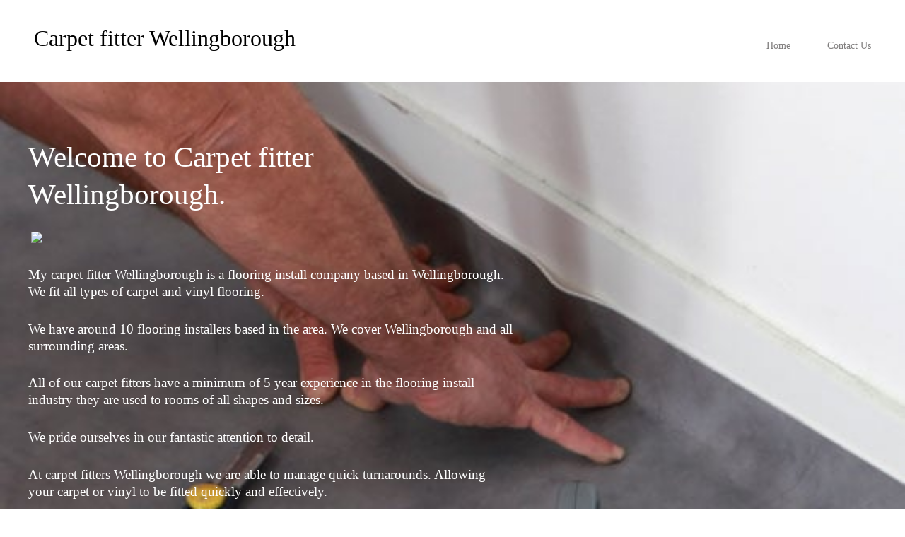

--- FILE ---
content_type: text/html; charset=utf-8
request_url: https://www.mycarpetfitter.com/wellingborough.php
body_size: 11542
content:
<!DOCTYPE html>
<!--[if lt IE 7]>      <html class="no-js lt-ie9 lt-ie8 lt-ie7"> <![endif]-->
<!--[if IE 7]>         <html class="no-js lt-ie9 lt-ie8"> <![endif]-->
<!--[if IE 8]>         <html class="no-js lt-ie9"> <![endif]-->
<!--[if gt IE 8]><!--> <html class="no-js"> <!--<![endif]-->
    <head>
        <meta name="viewport" content="width=device-width, initial-scale=1.0">

        <!-- normalize and html5 boilerplate resets -->
        <link rel="stylesheet" href="templates/Skyline_v2/resources/css/reset.css">
        <link rel="stylesheet" href="templates/Skyline_v2/resources/css/less.build.css">

        <!--[if lte IE 9]>
        <script src="templates/Skyline_v2/resources/js/html5shiv.js"></script>
        <script src="templates/Skyline_v2/resources/js/html5shiv-printshiv.js"></script>

        <![endif]-->

        <meta http-equiv="content-type" content="text/html; charset=utf-8" />


<title>Carpet fitter Wellingborough.</title>



<meta name="description" content="Carpet fitter Wellingborough is a company who offers carpet fitters in Wellingborough. We install all types of carpet and vinyl flooring in and around the Wellingborough area. " />
<meta name="keywords" content="Carpet fitter Wellingborough, carpet fitting Wellingborough, carpet installers Wellingborough, vinyl flooring fitter Wellingborough, vinyl fitter Wellingborough, flooring installer Wellingborough, fit carpet Wellingborough, lay carpet Wellingborough, floor layers Wellingborough, carpet installer Wellingborough, carpet installation Wellingborough, fit flooring Wellingborough, fit vinyl flooring Wellingborough, Wellingborough carpet fitter, Wellingborough carpet fitting, lino fitter Wellingborough, lay vinyl Wellingborough," />


  


  <style type="text/css" id="styleCSS">
    /*
    Some Style Themes enhanced with background textures provided by http://subtlepatterns.com/
*/
body {
    
    
    background-repeat: repeat;
    background-attachment: fixed;
    background-position: top left;
    background-size: auto;
}

/* IOS devices 'bgd-att: fixed' solution */
@media only screen and (max-device-width: 1366px) {
    .bgd-attachment-fixed {
        background-image: none;
    }
    .bgd-attachment-fixed:after {
        content: '';
        position: fixed;
        top: 0;
        left: 0;
        right: 0;
        width: 100%;
        height: 100%;
        
        background-repeat: repeat;
        background-position: top left;
        background-size: auto;
        z-index: -2;
    }
}

.Text_2_Default,
.yola_heading_container {
  word-wrap: break-word;
}

.yola_bg_overlay {
    display:table;
    table-layout: fixed;
    position:absolute;
    min-height: 100%;
    min-width: 100%;
    width:100%;
    height:100%;
}
.yola_outer_content_wrapper {
    
    padding-right: 0px;
    
    padding-left: 0px;
}
.yola_inner_bg_overlay {
    width:100%;
    min-height: 100vh;
    display: table-cell;
    
    vertical-align: top;
}
.yola_outer_heading_wrap {
    width:100%;
    text-align: center;
}
.yola_heading_container {
    margin: 0 auto;
    
    	background-color: #ffffff;

}
.yola_inner_heading_wrap {
    margin: 0 auto;
    max-width: 1280px;
}
.yola_innermost_heading_wrap {
    padding-left:0;
    padding-right:0;
    margin: 0 auto;
    padding-top: 2rem;
    padding-bottom: 2.5rem;
}
.yola_inner_heading_wrap.top nav,
.yola_inner_heading_wrap.top div#yola_heading_block,
.yola_inner_heading_wrap.bottom nav,
.yola_inner_heading_wrap.bottom div#yola_heading_block {
    padding-left: 3rem;
    padding-right: 3rem;
}
.yola_inner_heading_wrap.left .yola_innermost_heading_wrap,
.yola_inner_heading_wrap.right .yola_innermost_heading_wrap {
    padding-left: 3rem;
    padding-right: 3rem;
}
.yola_inner_heading_wrap h1 {
    margin: 0;
}
#yola_nav_block {
    height: 100%;
}
#yola_nav_block nav {
    text-align: center;
    
}
#yola_nav_block nav ul{
    display:inline;
}
.yola_inner_heading_wrap.left #yola_heading_block {
    float:left;
}
.yola_inner_heading_wrap.right #yola_heading_block {
    float:right;
}
.yola_inner_heading_wrap.top #yola_nav_block {
    padding:1.3rem 0 0 0;
}
.yola_inner_heading_wrap.right #yola_nav_block {
    float:left;
    padding:1.3rem 0 0 0;
}
.yola_inner_heading_wrap.bottom #yola_nav_block {
    padding:0 0 1.3rem 0;
}
.yola_inner_heading_wrap.left #yola_nav_block {
    float:right;
    padding:1.3rem 0 0 0;
}
.yola_banner_wrap {
    background-attachment: scroll;
    text-align: center;
    margin: 0 auto;
    
    display: none;
    background-position: top left;
    background-size: auto;
    background-repeat: repeat-x;
    background-image: url(templates/Skyline_v2/resources/images/banner_frame.png);
    
}
.yola_inner_banner_wrap {
    padding-left:0;
    padding-right:0;
    padding-top: 0.5rem;
    padding-bottom: 0.5rem;
    
}
.yola_innermost_banner_wrap {
    margin: 0 auto;
    
}
.yola_inner_nav_wrap {
    margin: 0 auto;
    
}
.yola_banner_wrap nav ul.sys_navigation {
    text-align: center;
    padding-top:1.3rem;
    padding-bottom:1.3rem;
}
.yola_banner_wrap h1 {
    margin:0;
    text-align: center;
}
.yola_site_tagline {
    padding-top:0;
    padding-bottom:0;
    font-family: 'Raleway';
    font-size: 2rem;
    color: #ffffff;
    text-decoration: none;
    letter-spacing: 0px;
    line-height: 1.5em;
    text-transform: none;
    text-align: left;
    padding-right: 3rem;
    padding-left: 3rem;

}
.yola_site_tagline span {
    display: inline-block;
    
    
    
    
    
}
ul.sys_navigation {
    margin: 0;
    padding: 0;
    text-align: center;
}
ul.sys_navigation li {
    display: inline;
    list-style: none;
    margin:0 3rem 0 0;
}
.yola_inner_heading_wrap ul.sys_navigation li:last-child {
    margin:0;
}
ul.sys_navigation li a{
    text-decoration: none;
}

div.ys_submenu {
    margin-top: 8px;
}

.yola_content_wrap {
    margin:0 auto;
    
    	background-color: #ffffff;

}
.yola_content_column {
    margin:0 auto;
    
}

.yola_inner_content_column {
    margin:0 auto;

    
    
    
    
}
.yola_inner_footer_wrap {
    padding: 0 20px;
}
div[id*='sys_region_'] {
    padding-left: 0 ! important;
    padding-right: 0 ! important;
}
.yola_site_logo {
    
    max-width:100%;
}
#sys_heading.yola_hide_logo img {
    display:none;
}
#sys_heading.yola_hide_logo span {
    display:inline;
}
a#sys_heading.yola_show_logo {
    font-size:14px;
}
#sys_heading.yola_show_logo img {
    display:inline;
}
#sys_heading.yola_show_logo span {
    display:none;
}
.yola_footer_wrap {
    margin:0 auto;
    
    	background-color: #0b2332;

}
.yola_footer_column {
    margin:0 auto;
    
    display: none;
}
footer {
    padding-top: 2.5rem;
    padding-right: 3rem;
    padding-bottom: 2.5rem;
    padding-left: 3rem;
    font-family: 'Raleway';
    font-size: 1rem;
    color: #ffffff;
    line-height: 1.5em;
    letter-spacing: 0px;
    text-transform: none;

}
span.yola_footer_socialbuttons {
    display:inline-block;
    line-height:0;
    margin:0;
    padding:0;
    display:inline-block;
    position:static;
    float:left;
    width:146px;
    height:20px;
    display: none;
}
.sys_yola_form .submit,
.sys_yola_form input.text,
.sys_yola_form input.email,
.sys_yola_form input.tel,
.sys_yola_form input.url,
.sys_yola_form textarea {
    font-family: 'Raleway';
    font-size: 1.2rem;
    line-height: 1.3em;
    letter-spacing: 0px;
    text-transform: none;
}
div.sys_yola_form {
    padding:0 !important;
}
div.sys_yola_form form {
    margin:0 !important;
    padding:0 !important;
}
.sys_layout h2, .sys_txt h2, .sys_layout h3, .sys_txt h3, .sys_layout h4, .sys_txt h4, .sys_layout h5, .sys_txt h5, .sys_layout h6, .sys_txt h6, .sys_layout p, .sys_txt p {
    margin-top:0;
}
div[id*='sys_region_'] {
    padding:0 !important;
}
.sys_layout blockquote {
  margin-top: 10px;
  margin-bottom: 10px;
  margin-left: 50px;
  padding-left: 15px;
  border-left: 3px solid #7a7a7a;;
  font-size: 1.3rem;
  font-style: italic;
  color: #52616b;
  
  line-height: 1.5em;
  letter-spacing: 0px;
  text-transform: none;
}
.sys_layout blockquote,
.sys_layout blockquote h1,
.sys_layout blockquote h2,
.sys_layout blockquote h3,
.sys_layout blockquote h4,
.sys_layout blockquote h5,
.sys_layout blockquote h6,
.sys_layout blockquote p {
    font-family: 'Raleway';
}
.sys_layout p,.sys_layout pre {margin:0 0 1.5em 0}
.sys_layout h2,.sys_layout h3,.sys_layout h4,.sys_layout h5,.sys_layout h6 { margin:0 0 0.5em 0 }
.sys_layout dl, .sys_layout menu,.sys_layout ol,.sys_layout ul{margin:0 0 1.5em 0}

.mob_menu {
    display: none;
}

.new-text-widget img, .old_text_widget img {
    max-width: 100%;
}


@media only screen and (max-width : 736px) {
    html {
        font-size: 80%;
    }

    body .m_inherit_width {
        width: inherit;
    }

    .small_device_hide {
        opacity: 0;
    }

    /* Remove display table so that fixefox can understand max-width */
    .yola_bg_overlay, .yola_inner_bg_overlay {
       display: block;
    }

    /* Zero out padding of the heading wrapper */
    .yola_inner_heading_wrap.top .yola_innermost_heading_wrap,
    .yola_inner_heading_wrap.bottom .yola_innermost_heading_wrap,
    .yola_inner_heading_wrap.left .yola_innermost_heading_wrap,
    .yola_inner_heading_wrap.right .yola_innermost_heading_wrap {
        padding-left: 0;
        padding-right: 0;
    }

    /* Make all image widgets center aligned */
    .Image_Default img {
        display: block;
        margin: 0 auto;
    }

    /* Center button widgets in column dividers */
    .column_divider .sys_button {
        text-align: center;
    }

    /* Make column dividers snap to one over another */
    .yola_inner_heading_wrap.left #yola_heading_block, .yola_inner_heading_wrap.right #yola_heading_block {
        float: none;
    }

    #sys_heading {
        word-wrap: break-word;
        word-break: break-word;
    }

    body .column_divider .left, body .column_divider .right {
        width: 100%;
        padding-left: 0;
        padding-right: 0;
    }

    .mob_menu a:visited {
        color: #fff;
    }

    .mob_menu {
        display: block;
        z-index: 1;
        ;
        background: rgba(255,255,255,1.00);;
        ;
    }

    .mob_menu.menu_open {
        position: absolute;
        min-height: 100%;
        padding: 1rem 0 0 0;
        margin: 0;
        top: 0;
        left: 0;
        right: 0;
    }

    .yola_outer_content_wrapper {
        display: block;
        padding-top: 0;
    }

    .mob_menu_overlay {
        display: none;
        text-transform: none;
    }

    .menu_open .mob_menu_overlay  {
        display: block;
    }

    .mob_menu_toggle {
        display: block;
        padding-top: 5%;
        padding-bottom: 6%;
        text-align: center;
        color: #666;
        cursor: pointer;
    }
    .mob_submenu_toggle {
        list-style: none;
        text-align: center;
        padding: 0;
        margin: 0;
    }

    .new-text-widget img, .old_text_widget img {
        height: auto;
    }

    #sys_heading span {
        font-size: 35px;
    }
    .sys_navigation {
        display: none;
    }

    .mobile_ham {
        stroke: #807e7e;
    }

    .mobile_quit {
        display: none;
    }

    .menu_open .mobile_ham {
        display: none;
    }

    .menu_open .mobile_quit {
        display: inline;
        stroke: #807e7e;
    }

    .mob_menu_list {
        font-family: 'Raleway';
        font-weight: lighter;
        margin: 0;
        font-size: 2.2em;
        line-height: 2;
        letter-spacing: 0.1em;
        list-style: none;
        text-align: center;
        padding: 0;
        -webkit-animation-duration: .2s;
        -webkit-animation-fill-mode: both;
        -webkit-animation-name: fadeInUp;
        -moz-animation-duration: .2s;
        -moz-animation-fill-mode: both;
        -moz-animation-name: fadeInUp;
        -o-animation-duration: .2s;
        -o-animation-fill-mode: both;
        -o-animation-name: fadeInUp;
        animation-duration: .2s;
        animation-fill-mode: both;
        animation-name: fadeInUp;
    }

    .mob_menu_overlay .mob_menu_list a {
        color: #807e7e;
    }

    .mob_more_toggle {
        display: inline-block;
        cursor: pointer;
        background: none;
        border: none;
        outline: none;
        margin-left: 8px;
        stroke: #807e7e;
    }

    .up_arrow {
        display: none;
    }

    .sub_menu_open svg .down_arrow {
        display: none;
    }

    .sub_menu_open .up_arrow {
        display: inline;
    }

    .mob_menu_overlay .mob_menu_list .selected a {
        color: #000000;
    }

    .sub_menu_open a {
        color: #000000;
    }

    .mob_menu_list .sub_menu_open a {
        color: #000000;
    }

    .sub_menu_open .mob_more_toggle {
        stroke: #000000;
    }

    .mob_submenu_list {
        font-family: 'Raleway';
        font-weight: lighter;
        list-style: none;
        text-align: center;
        padding: 0 0 5% 0;
        margin: 0;
        line-height: 1.6;
        display: none;
        -webkit-animation-duration: .2s;
        -webkit-animation-fill-mode: both;
        -webkit-animation-name: fadeInUp;
        -moz-animation-duration: .2s;
        -moz-animation-fill-mode: both;
        -moz-animation-name: fadeInUp;
        -o-animation-duration: .2s;
        -o-animation-fill-mode: both;
        -o-animation-name: fadeInUp;
        animation-duration: .2s;
        animation-fill-mode: both
        animation-name: fadeInUp;
    }

    .sub_menu_open .mob_submenu_list{
        display: block;
    }

    .mob_submenu_items {
        font-size: 0.75em;
    }
    .mob_menu_list .mob_nav_selected {
        color: #000000;
    }

    .menu_open ~ .yola_outer_content_wrapper {
        display: none;
    }

    @-webkit-keyframes fadeInUp {
      0% {
        opacity: 0;
        -webkit-transform: translate3d(0, 100%, 0);
        transform: translate3d(0, 100%, 0);
      }
      100% {
        opacity: 1;
        -webkit-transform: none;
        transform: none;
      }
    }

    @-moz-keyframes fadeInUp {
      0% {
        opacity: 0;
        -moz-transform: translate3d(0, 100%, 0);
        transform: translate3d(0, 100%, 0);
      }
      100% {
        opacity: 1;
        -moz-transform: none;
        transform: none;
      }
    }

    @-o-keyframes fadeInUp {
      0% {
        opacity: 0;
        -o-transform: translate3d(0, 100%, 0);
        transform: translate3d(0, 100%, 0);
      }
      100% {
        opacity: 1;
        -o-transform: none;
        transform: none;
      }
    }

    @keyframes fadeInUp {
      0% {
        opacity: 0;
        transform: translate3d(0, 100%, 0);
      }
      100% {
        opacity: 1;
        transform: none;
      }
    }
}


  </style>


<script src="//ajax.googleapis.com/ajax/libs/webfont/1.4.2/webfont.js" type="text/javascript"></script>

      <style type="text/css">
      @import url("//fonts.sitebuilderhost.net/css?family=Raleway%3Aregular%2C500%2C400|Cairo%3Aregular%2C600&subset=latin,latin-ext");
    </style>
  
  <style type="text/css" id="styleOverrides">
    /* ======================
*
*  Site Style Settings
*
=========================*/
/* Paragraph text (p) */

.content p, #content p, .HTML_Default p, .Text_Default p, .sys_txt p, .sys_txt a, .sys_layout p, .sys_txt, .sys_layout  {
    font-family: 'Raleway';
    font-weight: 400;
    font-size: 1.2rem;
    color: #7a7a7a;
    line-height: 1.3em;
    letter-spacing: 0px;
    text-transform: none;
}

/* Navigation */
.sys_navigation a, .ys_menu_2, div#menu ul, div#menu ul li a, ul.sys_navigation li a, div.sys_navigation ul li.selected a, div.sys_navigation ul li a, #navigation li a, div.ys_menu ul a:link, div.ys_menu ul a:visited, div.ys_nav ul li a, #sys_banner ul li a {
    font-family: 'Raleway';
    font-weight: 500;
    font-size: 0.90rem;
    color: #807e7e;
    text-decoration: none;
    letter-spacing: 0px;
    line-height: 1em;
    text-transform: none;
}


/* Navigation:selected */
div.sys_navigation ul li.selected a, div#menu ul li.selected a, #navigation li.selected a, div.ys_menu ul li.selected a:link, div.ys_menu ul li.selected a:visited, div.ys_nav ul li.selected a, #sys_banner ul li.selected a {
    color: #000000;
}

/* Navigation:hover */
div.sys_navigation ul li a:hover, div#menu ul li a:hover, #navigation li a:hover, div.ys_menu ul a:hover, div.ys_nav ul li a:hover, div.ys_menu ul li a:hover, #sys_banner ul li a:hover {
    color: #000000;
}

/* Site Title */
#sys_heading, a#sys_heading, #sys_banner h1 a, #header h1 a, div#heading h1 a {
    font-family: 'Raleway';
    font-weight: 400;
    font-size: 2rem;
    color: #000000;
    text-decoration: none;
    letter-spacing: 0px;
    line-height: 1em;
    text-transform: none;
}

/* Hyperlinks (a, a:hover, a:visited) */
a, .sys_txt a:link, .sys_layout a:link {color: #f29b35;}
a, .sys_txt a:link, .sys_layout a:link {text-decoration: none;}

a:hover, .sys_txt a:hover, .sys_layout a:hover {color: #d6831e;}
a:hover, .sys_txt a:hover, .sys_layout a:hover {text-decoration: underline;}

/* Headings (h2, h3, h4, h5, h6) */
.sys_layout h2, .sys_txt h2 {
    font-family: 'Raleway';
    font-weight: 400;
    font-size: 3.64rem;
    color: #6b6b6b;
    text-decoration: none;
    letter-spacing: 0px;
    line-height: 1.5em;
    text-transform: none;
}

.sys_layout h2 a, .sys_layout h2 a:link, .sys_layout h2 a:hover, .sys_layout h2 a:visited {
    font-family: 'Raleway';
    font-weight: 400;
    font-size: 3.64rem;
    color: #6b6b6b;
    letter-spacing: 0px;
    line-height: 1.5em;
    text-transform: none;
}

.sys_layout h3, .sys_txt h3 {
    font-family: 'Raleway';
    font-weight: 400;
    font-size: 2.55rem;
    color: #6b6b6b;
    text-decoration: none;
    letter-spacing: 0px;
    line-height: 1.3em;
    text-transform: none;
}

.sys_layout h3 a, .sys_layout h3 a:link, .sys_layout h3 a:hover, .sys_layout h3 a:visited {
    font-family: 'Raleway';
    font-weight: 400;
    font-size: 2.55rem;
    color: #6b6b6b;
    letter-spacing: 0px;
    line-height: 1.3em;
    text-transform: none;
}

.sys_layout h4, .sys_txt h4 {
    font-family: 'Raleway';
    font-weight: 500;
    font-size: 1.54rem;
    color: #6b6b6b;
    text-decoration: none;
    letter-spacing: 0px;
    line-height: 1.5em;
    text-transform: none;
}

.sys_layout h4 a, .sys_layout h4 a:link, .sys_layout h4 a:hover, .sys_layout h4 a:visited {
    font-family: 'Raleway';
    font-weight: 500;
    font-size: 1.54rem;
    color: #6b6b6b;
    letter-spacing: 0px;
    line-height: 1.5em;
    text-transform: none;
}

.sys_layout h5, .sys_txt h5 {
    font-family: 'Raleway';
    
    font-size: 1.28rem;
    color: #303840;
    text-decoration: none;
    letter-spacing: 0px;
    line-height: 1.5em;
    text-transform: none;
}

.sys_layout h5 a, .sys_layout h5 a:link, .sys_layout h5 a:hover, .sys_layout h5 a:visited {
    font-family: 'Raleway';
    
    font-size: 1.28rem;
    color: #303840;
    letter-spacing: 0px;
    line-height: 1.5em;
    text-transform: none;
}

.sys_layout h6, .sys_txt h6 {
    font-family: 'Raleway';
    font-weight: 400;
    font-size: 0.85rem;
    color: #303840;
    text-decoration: none;
    letter-spacing: 0px;
    line-height: 1.5em;
    text-transform: capitalize;
}

.sys_layout h6 a, .sys_layout h6 a:link, .sys_layout h6 a:hover, .sys_layout h6 a:visited {
    font-family: 'Raleway';
    font-weight: 400;
    font-size: 0.85rem;
    color: #303840;
    letter-spacing: 0px;
    line-height: 1.5em;
    text-transform: capitalize;
}

/*button widget*/
.sys_layout .sys_button a, .sys_layout .sys_button a:link, .sys_layout .sys_button a:visited {
    display:inline-block;
    text-decoration: none;
}
.sys_layout .sys_button a:link, .sys_layout .sys_button a:visited {
    cursor:pointer;
}
.sys_layout .sys_button a {
    cursor:default;
}

.sys_layout .sys_button.square a, .sys_layout .sys_button.square a:link {
    border-radius:0px;
}
.sys_layout .sys_button.rounded a, .sys_layout .sys_button.rounded a:link {
    border-radius:3px;
}
.sys_layout .sys_button.pill a, .sys_layout .sys_button.pill a:link {
    border-radius:90px;
}

/*button sizes*/
.sys_layout .sys_button.small a, .sys_layout .sys_button.small a:link, .sys_layout .sys_button.small a:visited {font-family: 'Cairo';font-weight: 600;font-size: 0.89rem;line-height: 1em;letter-spacing: 1px;text-transform: uppercase;padding-top:1.4rem;padding-bottom:1.4rem;padding-left:2rem;padding-right:2rem;}
.sys_layout .sys_button.medium a, .sys_layout .sys_button.medium a:link, .sys_layout .sys_button.medium a:visited {font-family: 'Cairo';font-weight: 600;font-size: 1.08rem;line-height: 1em;letter-spacing: 1px;text-transform: uppercase;padding-top:1.4rem;padding-bottom:1.4rem;padding-left:5rem;padding-right:5rem;}
.sys_layout .sys_button.large a, .sys_layout .sys_button.large a:link, .sys_layout .sys_button.large a:visited {font-family: 'Cairo';font-weight: 600;font-size: 1.18rem;line-height: 1em;letter-spacing: 1px;text-transform: uppercase;padding-top:1.6rem;padding-bottom:1.6rem;padding-left:7.4rem;padding-right:7.4rem;}

/*button styles:small*/
.sys_layout .sys_button.small.outline a, .sys_layout .sys_button.small.outline a:link {
    border-color:rgba(242,155,53,1.00);
    color: rgba(242,155,53,1.00);
    border-style: solid;
    border-width: 2px;
}
.sys_layout .sys_button.small.outline a:visited {
    color: rgba(242,155,53,1.00);
}
.sys_layout .sys_button.small.solid a, .sys_layout .sys_button.small.solid a:link {
    	background-color: #f29b35;

    color: #ffffff;
    border-color:rgba(242,155,53,1.00);
    border-style: solid;
    border-width: 2px;
}
.sys_layout .sys_button.small.solid a:visited {
    color: #ffffff;
}
.sys_layout .sys_button.small.outline a:hover {
    background-color: rgba(242,155,53,1.00);
    color: #ffffff;
    text-decoration: none;
}

/*button styles:medium*/
.sys_layout .sys_button.medium.outline a, .sys_layout .sys_button.medium.outline a:link {
    border-color:rgba(242,155,53,1.00);
    color: rgba(242,155,53,1.00);
    border-style: solid;
    border-width: 2px;
}
.sys_layout .sys_button.medium.outline a:visited {
    color: rgba(242,155,53,1.00);
}
.sys_layout .sys_button.medium.solid a, .sys_layout .sys_button.medium.solid a:link {
    	background-color: #f29b35;

    color: #ffffff;
    border-color:rgba(242,155,53,1.00);
    border-style: solid;
    border-width: 2px;
}
.sys_layout .sys_button.medium.solid a:visited {
    color: #ffffff;
}
.sys_layout .sys_button.medium.outline a:hover {
    background-color: rgba(242,155,53,1.00);
    color: #ffffff;
    text-decoration: none;
}
/*button styles:large*/
.sys_layout .sys_button.large.outline a, .sys_layout .sys_button.large.outline a:link {
    border-color:rgba(242,155,53,1.00);
    color: rgba(242,155,53,1.00);
    border-style: solid;
    border-width: 2px;
}
.sys_layout .sys_button.large.outline a:visited {
    color: rgba(242,155,53,1.00);
}
.sys_layout .sys_button.large.solid a, .sys_layout .sys_button.large.solid a:link {
    	background-color: #f29b35;

    color: #ffffff;
    border-color:rgba(242,155,53,1.00);
    border-style: solid;
    border-width: 2px;
}
.sys_layout .sys_button.large.solid a:visited {
    color: #ffffff;
}
.sys_layout .sys_button.large.outline a:hover {
    background-color: rgba(242,155,53,1.00);
    color: #ffffff;
    text-decoration: none;
}

.sys_layout .sys_button.solid a:hover {
    text-decoration: none;
    opacity: .8;
}  </style>

  



<script type="text/javascript" src="//ajax.googleapis.com/ajax/libs/jquery/1.11.1/jquery.min.js"></script>
<script type="text/javascript">window.jQuery || document.write('<script src="/components/bower_components/jquery/dist/jquery.js"><\/script>')</script>
<link rel="stylesheet" type="text/css" href="classes/commons/resources/flyoutmenu/flyoutmenu.css?1001144" />
<script type="text/javascript" src="classes/commons/resources/flyoutmenu/flyoutmenu.js?1001144"></script>
<link rel="stylesheet" type="text/css" href="classes/commons/resources/global/global.css?1001144" />


<script type="text/javascript">
  var swRegisterManager = {
    goals: [],
    add: function(swGoalRegister) {
      this.goals.push(swGoalRegister);
    },
    registerGoals: function() {
      while(this.goals.length) {
        this.goals.shift().call();
      }
    }
  };

  window.swPostRegister = swRegisterManager.registerGoals.bind(swRegisterManager);
</script>

  
  
  
  
  
  
  <link rel="stylesheet" type="text/css" href="classes/components/Gallery/layouts/Default/Default.css?1001144" />
  

    </head>
    <body lang="en" class="bgd-attachment-fixed">
        
        <div id="sys_background" class="yola_bg_overlay">
            <div class="yola_inner_bg_overlay">
                <div class="yola_outer_content_wrapper">
                    <header role="header">
                        <div class="yola_outer_heading_wrap">
                            <div class="yola_heading_container">
                                <div class="yola_inner_heading_wrap left">
                                    <div class="yola_innermost_heading_wrap">
                                                                                <nav class="mob_menu">
                                            <div class="mob_menu_toggle"><!--Mobile Nav Toggle-->
                                                <svg class="mobile_ham" width="40" height="25">
                                                  <line x1="0" y1="3" x2="40" y2="3" stroke-width="2"/>
                                                  <line x1="0" y1="13" x2="40" y2="13" stroke-width="2"/>
                                                  <line x1="0" y1="23" x2="40" y2="23" stroke-width="2"/>
                                                </svg>
                                                <svg class="mobile_quit" width="26" height="50">
                                                    <line x1="0" y1="1" x2="26" y2="25" stroke-width="2"/>
                                                    <line x1="0" y1="25" x2="26" y2="1" stroke-width="2"/>
                                                </svg>
                                            </div>
                                            <div class="mob_menu_overlay"> <!--Mobile Nav Overlay-->
                                                <ul class="mob_menu_list">
      <li class="">
      <a href="./" title="Home">Home</a>
          </li>
      <li class="">
      <a href="contact-us.php" title="Contact Us">Contact Us</a>
          </li>
  </ul>
                                            </div>
                                        </nav>
                                                                                                                        <div id="yola_heading_block"> <!--Title / Logo-->
                                            <h1>
                                                <a id="sys_heading" class="yola_hide_logo" href="./">
                                                    <img class="yola_site_logo" src="" alt="Carpet fitter Wellingborough" >
                                                    <span>Carpet fitter Wellingborough</span>
                                                </a>
                                            </h1>
                                        </div>
                                        <div id="yola_nav_block"> <!--Nav-->
                                            <nav role="navigation">
                                                <div class="sys_navigation">
                                                <ul class="sys_navigation">
                    <li id="ys_menu_0">
                    <a href="./" title="Home">Home</a>
        </li>
                    <li id="ys_menu_1">
                    <a href="contact-us.php" title="Contact Us">Contact Us</a>
        </li>
    </ul>
          
<script>
/* jshint ignore:start */
$(document).ready(function() {
    flyoutMenu.initFlyoutMenu(
        [{"name":"Home","title":"Home","href":".\/","children":[]},{"name":"Contact Us","title":"Contact Us","href":"contact-us.php","children":[]}]
    , 'flyover');
});
/* jshint ignore:end */
</script>

                                                </div>
                                            </nav>
                                        </div>
                                                                                <div style="padding:0; height:0; clear:both;">&nbsp;</div>
                                    </div>
                                </div>
                            </div>
                            <div id="sys_banner" class="yola_banner_wrap">
                                <div class="yola_inner_banner_wrap">
                                    <div class="yola_innermost_banner_wrap">
                                        <h2 class="yola_site_tagline" style="display:block"><span>Carpet fitter</span></h2>
                                    </div>
                                </div>
                            </div>
                        </div>
                    </header>

                    <main class="yola_content_wrap" role="main">
                        <div class="yola_content_column">
                            <div class="yola_inner_content_column clearFix">
                                <style media="screen">
  .layout_1-column {
    width: 100%;
    padding: 0;
    margin: 0;
  }

  .layout_1-column:after {
    content: "";
    display: table;
    clear: both;
  }

  .zone_top {
    margin: 0;
    padding: 5px;
    vertical-align: top;
    line-height: normal;
    min-width: 100px;
  }
</style>

<div class="layout_1-column sys_layout">
    <div id="layout_row1">
        <div id="sys_region_1" class="zone_top" ><div id="I2b64deb372794f3ca25f5753b371ece6" style="display:block;clear: both;" class="Panel_Default">    <style id='yola-panel-style-I2b64deb372794f3ca25f5753b371ece6' type='text/css'>

                div#yola-panel-inner-I2b64deb372794f3ca25f5753b371ece6,
        div#yola-panel-inner-I2b64deb372794f3ca25f5753b371ece6 p,
        div#yola-panel-inner-I2b64deb372794f3ca25f5753b371ece6 .sys_txt,
        .content div#yola-panel-inner-I2b64deb372794f3ca25f5753b371ece6 p,
        #content div#yola-panel-inner-I2b64deb372794f3ca25f5753b371ece6 p,
        div#yola-panel-inner-I2b64deb372794f3ca25f5753b371ece6 .HTML_Default p,
        div#yola-panel-inner-I2b64deb372794f3ca25f5753b371ece6 .Text_Default p,
        div#yola-panel-inner-I2b64deb372794f3ca25f5753b371ece6 .sys_txt p,
        div#yola-panel-inner-I2b64deb372794f3ca25f5753b371ece6 .sys_txt p a,
        div#content div#yola-panel-inner-I2b64deb372794f3ca25f5753b371ece6 p{
            color:#ffffff;
        }
        
                div#yola-panel-inner-I2b64deb372794f3ca25f5753b371ece6 h1,
        div#yola-panel-inner-I2b64deb372794f3ca25f5753b371ece6 h2,
        div#yola-panel-inner-I2b64deb372794f3ca25f5753b371ece6 h3,
        div#yola-panel-inner-I2b64deb372794f3ca25f5753b371ece6 h4,
        div#yola-panel-inner-I2b64deb372794f3ca25f5753b371ece6 h5,
        div#yola-panel-inner-I2b64deb372794f3ca25f5753b371ece6 h6,
        div#yola-panel-inner-I2b64deb372794f3ca25f5753b371ece6 .sys_txt h1,
        div#yola-panel-inner-I2b64deb372794f3ca25f5753b371ece6 .sys_txt h2,
        div#yola-panel-inner-I2b64deb372794f3ca25f5753b371ece6 .sys_txt h3,
        div#yola-panel-inner-I2b64deb372794f3ca25f5753b371ece6 .sys_txt h4,
        div#yola-panel-inner-I2b64deb372794f3ca25f5753b371ece6 .sys_txt h5,
        div#yola-panel-inner-I2b64deb372794f3ca25f5753b371ece6 .sys_txt h6{
            color:#ffffff;
        }
        
        
        
                div#Panel_I2b64deb372794f3ca25f5753b371ece6 {
            max-width: 1200px;
            margin: 0 auto;;;
        }
        
        #yola-panel-I2b64deb372794f3ca25f5753b371ece6 {
            display: table;width: 100%;height: 80vh;min-height: 80vh;position:relative;
        }

        #yola-panel-inner-I2b64deb372794f3ca25f5753b371ece6 {
            display: table-cell;vertical-align: middle;padding:5rem 1rem 5rem 1rem;position:relative;
        }

                    #yola-panel-background-I2b64deb372794f3ca25f5753b371ece6 {
                                    background-image:url(resources/vinyl-fitting.jpg);background-size:cover;background-position:center center;background-repeat:no-repeat;position:absolute;top:0;left:0;right:0;bottom:0;overflow:hidden;pointer-events:none;touch-action:none;
                            }
        
        
            </style>

    <div id='yola-panel-I2b64deb372794f3ca25f5753b371ece6'>
                    <div
                id='yola-panel-background-I2b64deb372794f3ca25f5753b371ece6'
                            >
                                            </div>
                <div id='yola-panel-inner-I2b64deb372794f3ca25f5753b371ece6'>
            <div id="Panel_I2b64deb372794f3ca25f5753b371ece6" style="text-align:left; vertical-align:top;" ><div id="If27a3510ab5e4f328e25c5cb1fb656e5" style="display:block;clear: both;" class="Layout1_Default"><style>.column_If27a3510ab5e4f328e25c5cb1fb656e5 {width: 100%;-moz-box-sizing:border-box;-webkit-box-sizing: border-box;box-sizing:border-box;}.column_If27a3510ab5e4f328e25c5cb1fb656e5:after {content: "";display: table;clear: both;}.column_If27a3510ab5e4f328e25c5cb1fb656e5 .left {text-align: left;vertical-align: top;width: 57.26210350584307%;padding: 0 0 0 0;float: left;-moz-box-sizing: border-box;-webkit-box-sizing: border-box;box-sizing:border-box;}.column_If27a3510ab5e4f328e25c5cb1fb656e5 .right {vertical-align: top;width: 42.73789649415693%;padding: 0 0 0 0;float: left;-moz-box-sizing: border-box;-webkit-box-sizing: border-box;box-sizing: border-box;}</style><div class="column_If27a3510ab5e4f328e25c5cb1fb656e5 column_divider" ><div id="Left_If27a3510ab5e4f328e25c5cb1fb656e5" class="left" ><div id="If687591d987b46ec84fb19d133fdd920" style="display:block;clear: both;" class="Text_2_Default"><style type="text/css">
    div.sys_text_widget img.float-left{float:left;margin:10px 15px 10px 0;}
    div.sys_text_widget img.float-right{position:relative;margin:10px 0 10px 15px;}
    div.sys_text_widget img{margin:4px;}
    div.sys_text_widget {
        overflow: hidden;
        margin: 0;
        padding: 0;
        color: ;
        font: ;
        background-color: ;
    }
</style>

<div id="If687591d987b46ec84fb19d133fdd920_sys_txt" systemElement="true" class="sys_txt sys_text_widget new-text-widget"><h3 class="p1 show_overlays"><span class="s1">Welcome to Carpet fitter Wellingborough.&nbsp;</span></h3>
<p class="p1 show_overlays"><span class="s1"><img src="//assets.yolacdn.net/template_assets/belden/resources/belden_img_03.png?timestamp=1520857742294" style="width: 166px;"></span></p>
<p class="p1 show_overlays">My carpet fitter Wellingborough is a flooring install company based in Wellingborough. We fit all types of carpet and vinyl flooring.&nbsp;</p>
<p class="p1 show_overlays">We have around 10 flooring installers based in the area. We cover Wellingborough and all surrounding areas.&nbsp;</p>
<p class="p1 show_overlays">All of our carpet fitters have a minimum of 5 year experience in the flooring install industry they are used to rooms of all shapes and sizes.&nbsp;</p>
<p class="p1 show_overlays">We pride ourselves in our fantastic attention to detail.&nbsp;</p>
<p class="p1 show_overlays">At carpet fitters Wellingborough we are able to manage quick turnarounds. Allowing your carpet or vinyl to be fitted quickly and effectively.&nbsp;</p></div></div></div><div id="Right_If27a3510ab5e4f328e25c5cb1fb656e5" class="right" >&nbsp;</div></div></div></div>
        </div>
    </div>

    
    
</div><div id="I249aac941f2241b1a8454e0af12da448" style="display:block;clear: both;" class="Panel_Default">    <style id='yola-panel-style-I249aac941f2241b1a8454e0af12da448' type='text/css'>

        
        
        
        
                div#Panel_I249aac941f2241b1a8454e0af12da448 {
            max-width: 1200px;
            margin: 0 auto;
        }
        
        #yola-panel-I249aac941f2241b1a8454e0af12da448 {
            min-height: 0vh;
        }

        #yola-panel-inner-I249aac941f2241b1a8454e0af12da448 {
            padding:5rem 1rem 5rem 1rem;
        }

        
        
            </style>

    <div id='yola-panel-I249aac941f2241b1a8454e0af12da448'>
                <div id='yola-panel-inner-I249aac941f2241b1a8454e0af12da448'>
            <div id="Panel_I249aac941f2241b1a8454e0af12da448" style="text-align:left; vertical-align:top;" ><div id="I7f23850f65d749ad928e7f318ca6f534" style="display:block;clear: both;margin:0 0 2rem 0;" class="Text_2_Default"><style type="text/css">
    div.sys_text_widget img.float-left{float:left;margin:10px 15px 10px 0;}
    div.sys_text_widget img.float-right{position:relative;margin:10px 0 10px 15px;}
    div.sys_text_widget img{margin:4px;}
    div.sys_text_widget {
        overflow: hidden;
        margin: 0;
        padding: 0;
        color: ;
        font: ;
        background-color: ;
    }
</style>

<div id="I7f23850f65d749ad928e7f318ca6f534_sys_txt" systemElement="true" class="sys_txt sys_text_widget new-text-widget"><h3 style="text-align: center;" class="p1"><span class="s1">Our services</span></h3>
<p style="text-align: center;"><span class="s1"><img src="//assets.yolacdn.net/template_assets/belden/resources/belden_img_12.png?timestamp=1520858449793" style="width: 166px;"></span></p></div></div><div id="Ib47e8510a601435bba6706ca3a892b7d" style="display:block;clear: both;" class="Layout1_Default"><style>.column_Ib47e8510a601435bba6706ca3a892b7d {width: 100%;-moz-box-sizing:border-box;-webkit-box-sizing: border-box;box-sizing:border-box;}.column_Ib47e8510a601435bba6706ca3a892b7d:after {content: "";display: table;clear: both;}.column_Ib47e8510a601435bba6706ca3a892b7d .left {text-align: left;vertical-align: top;width: 32.637729549248746%;padding: 0 1rem 2rem 0;float: left;-moz-box-sizing: border-box;-webkit-box-sizing: border-box;box-sizing:border-box;}.column_Ib47e8510a601435bba6706ca3a892b7d .right {vertical-align: top;width: 67.36227045075125%;padding: 0 0 2rem 1rem;float: left;-moz-box-sizing: border-box;-webkit-box-sizing: border-box;box-sizing: border-box;}</style><div class="column_Ib47e8510a601435bba6706ca3a892b7d column_divider" ><div id="Left_Ib47e8510a601435bba6706ca3a892b7d" class="left" ><div id="I4b52a2681c484f7ea8d644f596e92776" style="display:block;clear: both;" class="Text_2_Default"><style type="text/css">
    div.sys_text_widget img.float-left{float:left;margin:10px 15px 10px 0;}
    div.sys_text_widget img.float-right{position:relative;margin:10px 0 10px 15px;}
    div.sys_text_widget img{margin:4px;}
    div.sys_text_widget {
        overflow: hidden;
        margin: 0;
        padding: 0;
        color: ;
        font: ;
        background-color: ;
    }
</style>

<div id="I4b52a2681c484f7ea8d644f596e92776_sys_txt" systemElement="true" class="sys_txt sys_text_widget new-text-widget"><h4 style="text-align: center;" class="p1">Online carpet purchase.</h4>
<p style="text-align: center;" class="p1">Have you purchased a carpet online and in need of a carpet installer?</p>
<p style="text-align: center;" class="p1">Get in touch we can help get your carpet fitted.&nbsp;</p></div></div></div><div id="Right_Ib47e8510a601435bba6706ca3a892b7d" class="right" ><div id="I980134d5b9a144f4aebc1b0226d7641d" style="display:block;clear: both;" class="Layout1_Default"><style>.column_I980134d5b9a144f4aebc1b0226d7641d {width: 100%;-moz-box-sizing:border-box;-webkit-box-sizing: border-box;box-sizing:border-box;}.column_I980134d5b9a144f4aebc1b0226d7641d:after {content: "";display: table;clear: both;}.column_I980134d5b9a144f4aebc1b0226d7641d .left {text-align: left;vertical-align: top;width: 50%;padding: 0 1rem 2rem 0;float: left;-moz-box-sizing: border-box;-webkit-box-sizing: border-box;box-sizing:border-box;}.column_I980134d5b9a144f4aebc1b0226d7641d .right {vertical-align: top;width: 50%;padding: 0 0 0 1rem;float: left;-moz-box-sizing: border-box;-webkit-box-sizing: border-box;box-sizing: border-box;}</style><div class="column_I980134d5b9a144f4aebc1b0226d7641d column_divider" ><div id="Left_I980134d5b9a144f4aebc1b0226d7641d" class="left" ><div id="Ic5381b734ab14f9eadac048b5c651170" style="display:block;clear: both;" class="Text_2_Default"><style type="text/css">
    div.sys_text_widget img.float-left{float:left;margin:10px 15px 10px 0;}
    div.sys_text_widget img.float-right{position:relative;margin:10px 0 10px 15px;}
    div.sys_text_widget img{margin:4px;}
    div.sys_text_widget {
        overflow: hidden;
        margin: 0;
        padding: 0;
        color: ;
        font: ;
        background-color: ;
    }
</style>

<div id="Ic5381b734ab14f9eadac048b5c651170_sys_txt" systemElement="true" class="sys_txt sys_text_widget new-text-widget"><h4 style="text-align: center;" class="p1">Moving house and want to take your current carpet with you?</h4>
<p style="text-align: center;">We can arrange to meet you at your new home at a time that suits you. We can measure everything in both your old and new house this will make sure everything fits nicely and there is no problems.&nbsp;</p></div></div></div><div id="Right_I980134d5b9a144f4aebc1b0226d7641d" class="right" ><div id="Ibba61d35e61342d2b4b91207f9bb37b4" style="display:block;clear: both;" class="Text_2_Default"><style type="text/css">
    div.sys_text_widget img.float-left{float:left;margin:10px 15px 10px 0;}
    div.sys_text_widget img.float-right{position:relative;margin:10px 0 10px 15px;}
    div.sys_text_widget img{margin:4px;}
    div.sys_text_widget {
        overflow: hidden;
        margin: 0;
        padding: 0;
        color: ;
        font: ;
        background-color: ;
    }
</style>

<div id="Ibba61d35e61342d2b4b91207f9bb37b4_sys_txt" systemElement="true" class="sys_txt sys_text_widget new-text-widget"><h4 style="text-align: center;" class="p1"><span class="s1">Carpet fitting to floor</span></h4>
<p>We are able to glue your flooring direct to the sub floor this service is normally used when underlay is not needed or wanted. It's a much quicker and cost effective service.</p>
<p><span class="s1"></span></p>
<p style="text-align: center;"><br></p></div></div></div></div></div></div></div></div><div id="I3d602a4f72f344539f920a8b03563398" style="display:block;clear: both;" class="Layout1_Default"><style>.column_I3d602a4f72f344539f920a8b03563398 {width: 100%;-moz-box-sizing:border-box;-webkit-box-sizing: border-box;box-sizing:border-box;}.column_I3d602a4f72f344539f920a8b03563398:after {content: "";display: table;clear: both;}.column_I3d602a4f72f344539f920a8b03563398 .left {text-align: left;vertical-align: top;width: 32.721202003338895%;padding: 0 1rem 2rem 0;float: left;-moz-box-sizing: border-box;-webkit-box-sizing: border-box;box-sizing:border-box;}.column_I3d602a4f72f344539f920a8b03563398 .right {vertical-align: top;width: 67.2787979966611%;padding: 0 0 2rem 1rem;float: left;-moz-box-sizing: border-box;-webkit-box-sizing: border-box;box-sizing: border-box;}</style><div class="column_I3d602a4f72f344539f920a8b03563398 column_divider" ><div id="Left_I3d602a4f72f344539f920a8b03563398" class="left" ><div id="I5288085166394a7bba50c216769a1702" style="display:block;clear: both;" class="Text_2_Default"><style type="text/css">
    div.sys_text_widget img.float-left{float:left;margin:10px 15px 10px 0;}
    div.sys_text_widget img.float-right{position:relative;margin:10px 0 10px 15px;}
    div.sys_text_widget img{margin:4px;}
    div.sys_text_widget {
        overflow: hidden;
        margin: 0;
        padding: 0;
        color: ;
        font: ;
        background-color: ;
    }
</style>

<div id="I5288085166394a7bba50c216769a1702_sys_txt" systemElement="true" class="sys_txt sys_text_widget new-text-widget"><p style="text-align: center;"><br></p>
<h4 style="text-align: center;" class="p1">Uplift of current flooring.&nbsp;</h4>
<p style="text-align: center;" class="p1">Our flooring uplift service is fantastic for those who need a hand getting the old flooring up ready for the install&nbsp;</p></div></div></div><div id="Right_I3d602a4f72f344539f920a8b03563398" class="right" ><div id="I9ae63f495d144f11b52bbfe691fc88ec" style="display:block;clear: both;" class="Layout1_Default"><style>.column_I9ae63f495d144f11b52bbfe691fc88ec {width: 100%;-moz-box-sizing:border-box;-webkit-box-sizing: border-box;box-sizing:border-box;}.column_I9ae63f495d144f11b52bbfe691fc88ec:after {content: "";display: table;clear: both;}.column_I9ae63f495d144f11b52bbfe691fc88ec .left {text-align: left;vertical-align: top;width: 50%;padding: 0 1rem 2rem 0;float: left;-moz-box-sizing: border-box;-webkit-box-sizing: border-box;box-sizing:border-box;}.column_I9ae63f495d144f11b52bbfe691fc88ec .right {vertical-align: top;width: 50%;padding: 0 0 0 1rem;float: left;-moz-box-sizing: border-box;-webkit-box-sizing: border-box;box-sizing: border-box;}</style><div class="column_I9ae63f495d144f11b52bbfe691fc88ec column_divider" ><div id="Left_I9ae63f495d144f11b52bbfe691fc88ec" class="left" ><div id="Ia597bc2ac4234aa4ab3ebdd279eac156" style="display:block;clear: both;" class="Text_2_Default"><style type="text/css">
    div.sys_text_widget img.float-left{float:left;margin:10px 15px 10px 0;}
    div.sys_text_widget img.float-right{position:relative;margin:10px 0 10px 15px;}
    div.sys_text_widget img{margin:4px;}
    div.sys_text_widget {
        overflow: hidden;
        margin: 0;
        padding: 0;
        color: ;
        font: ;
        background-color: ;
    }
</style>

<div id="Ia597bc2ac4234aa4ab3ebdd279eac156_sys_txt" systemElement="true" class="sys_txt sys_text_widget new-text-widget"><h4 style="text-align: center;" class="p1"></h4>
<h4 style="text-align: center;" class="p1"></h4>
<h4 style="text-align: center;" class="p1">Furniture moving service.</h4>
<h4 style="text-align: center;" class="p1">We understand its not always possible to move everything especially when you are having a full house installed. We can take care of most items of furniture this is charged on a room by room basis.&nbsp;</h4></div></div></div><div id="Right_I9ae63f495d144f11b52bbfe691fc88ec" class="right" ><div id="Ia2c3057a8d344216b7fc32dec2c98170" style="display:block;clear: both;" class="Text_2_Default"><style type="text/css">
    div.sys_text_widget img.float-left{float:left;margin:10px 15px 10px 0;}
    div.sys_text_widget img.float-right{position:relative;margin:10px 0 10px 15px;}
    div.sys_text_widget img{margin:4px;}
    div.sys_text_widget {
        overflow: hidden;
        margin: 0;
        padding: 0;
        color: ;
        font: ;
        background-color: ;
    }
</style>

<div id="Ia2c3057a8d344216b7fc32dec2c98170_sys_txt" systemElement="true" class="sys_txt sys_text_widget new-text-widget"><p style="text-align: center;"><br></p>
<h4 style="text-align: center;" class="p1"><span class="s1">Full prep carpet install</span></h4>
<p style="text-align: center;" class="p1">Carpet underlays grippers and door bars. We will fit everything just how it should be fitted. Leaving you with that comfort under your feet.</p></div></div></div></div></div></div></div></div></div>
        </div>
    </div>

    
    
</div><div id="I5c947d27878f4f10913bb55e540e91ed" style="display:block;clear: both;" class="Panel_Default">    <style id='yola-panel-style-I5c947d27878f4f10913bb55e540e91ed' type='text/css'>

        
        
        
        
                div#Panel_I5c947d27878f4f10913bb55e540e91ed {
            max-width: 800px;
            margin: 0 auto;;;
        }
        
        #yola-panel-I5c947d27878f4f10913bb55e540e91ed {
            display: table;width: 100%;height: 70vh;min-height: 70vh;
        }

        #yola-panel-inner-I5c947d27878f4f10913bb55e540e91ed {
            display: table-cell;vertical-align: middle;padding:5rem 1rem 5rem 1rem;
        }

        
        
            </style>

    <div id='yola-panel-I5c947d27878f4f10913bb55e540e91ed'>
                <div id='yola-panel-inner-I5c947d27878f4f10913bb55e540e91ed'>
            <div id="Panel_I5c947d27878f4f10913bb55e540e91ed" style="text-align:left; vertical-align:top;" ><div id="I5a6e00d430c94cfca88f55278670d1c6" style="display:block;clear: both;margin:0 0 1rem 0;" class="Text_2_Default"><style type="text/css">
    div.sys_text_widget img.float-left{float:left;margin:10px 15px 10px 0;}
    div.sys_text_widget img.float-right{position:relative;margin:10px 0 10px 15px;}
    div.sys_text_widget img{margin:4px;}
    div.sys_text_widget {
        overflow: hidden;
        margin: 0;
        padding: 0;
        color: ;
        font: ;
        background-color: ;
    }
</style>

<div id="I5a6e00d430c94cfca88f55278670d1c6_sys_txt" systemElement="true" class="sys_txt sys_text_widget new-text-widget"><h3 style="text-align: center;" class="p1"><span class="s1">What our clients say</span></h3>
<p style="text-align: center;"><span class="s1"><strong><img src="//assets.yolacdn.net/template_assets/belden/resources/belden_img_12.png?timestamp=1520860450055" style="width: 166px;"></strong></span></p>
<p style="text-align: center;"><span class="s1"><strong><img src="//assets.yolacdn.net/template_assets/belden/resources/belden_img_11.png?timestamp=1520860474531" style="width: 110px;"></strong></span></p>
<p style="text-align: center;" class="p1"><em>My husband purchased our flooring online to save a bit of money. We had no idea how to install the carpet or where to even start. A quick call to my carpet fitter and everything was taken care of they installed and uplifted 5 rooms and our stairs and landing. It was all done in less than a day and we couldn't be happier. Thank you my carpet fitter we will be back again.&nbsp;</em></p>
<h4 style="text-align: center;" class="p1"><span class="s1">Linda Moor</span></h4></div></div></div>
        </div>
    </div>

    
    
</div><div id="I41561027b10f43d3b3a82fa175d83a48" style="display:block;clear: both;" class="Panel_Default">    <style id='yola-panel-style-I41561027b10f43d3b3a82fa175d83a48' type='text/css'>

        
        
        
        
                div#Panel_I41561027b10f43d3b3a82fa175d83a48 {
            max-width: 700px;
            margin: 0 auto;;;
        }
        
        #yola-panel-I41561027b10f43d3b3a82fa175d83a48 {
            display: table;width: 100%;height: 0vh;min-height: 0vh;
        }

        #yola-panel-inner-I41561027b10f43d3b3a82fa175d83a48 {
            display: table-cell;vertical-align: middle;padding:5rem 1rem 5rem 1rem;
        }

        
        
            </style>

    <div id='yola-panel-I41561027b10f43d3b3a82fa175d83a48'>
                <div id='yola-panel-inner-I41561027b10f43d3b3a82fa175d83a48'>
            <div id="Panel_I41561027b10f43d3b3a82fa175d83a48" style="text-align:left; vertical-align:top;" ><div id="I9443ca8c50264cd09680505e9a17e32c" style="display:block;clear: both;margin:0 0 0 0;" class="Text_2_Default"><style type="text/css">
    div.sys_text_widget img.float-left{float:left;margin:10px 15px 10px 0;}
    div.sys_text_widget img.float-right{position:relative;margin:10px 0 10px 15px;}
    div.sys_text_widget img{margin:4px;}
    div.sys_text_widget {
        overflow: hidden;
        margin: 0;
        padding: 0;
        color: ;
        font: ;
        background-color: ;
    }
</style>

<div id="I9443ca8c50264cd09680505e9a17e32c_sys_txt" systemElement="true" class="sys_txt sys_text_widget new-text-widget"><h3 style="text-align: center;" class="p1"><span class="s1">Why <a href="wellingborough.php" title="Carpet fitter Wellingborough">carpet fitter Wellingborough</a>?</span></h3>
<p style="text-align: center;"><span class="s1"><img src="//assets.yolacdn.net/template_assets/belden/resources/belden_img_12.png?timestamp=1520860713044" style="width: 166px;"></span></p>
<p style="text-align: center;" class="p1">Our team make installing your carpet or vinyl flooring easy. We can take care of all your carpet fitting needs in Wellingborough and surrounding areas. We have around 10 fitters available. We can offer very fast installs with a professional service. My carpet fitter Wellingborough is able to take care of everything carpet vinyls old flooring and furniture.&nbsp;</p>
<p style="text-align: center;" class="p1">My carpet fitter Wellingborough prides it's self on our attention to detail whether it's carpet fitting in Wellingborough or vinyl flooring fitting in Wellingborough we will make sure it's taken care of the right way.&nbsp;</p></div></div><div id="Iaa0047c6e62b4b2782bfc9f2a3a37130" style="display:block;clear: both;" class="Gallery_Default"><div class="yola_gallery_widget" style="padding:10px;text-align:center;">

    
        <link href="classes/components/Gallery/resources/lightbox2/css/lightbox.css" rel="stylesheet" />

    
    <div class='polaroid'>

        
            
                <span class='item portrait'>
                    <a class='backing' data-lightbox='lightbox[gallery_widget_Iaa0047c6e62b4b2782bfc9f2a3a37130]' href='resources/403913442_726067859587155_2045839302096171964_n.jpg' data-title='carpet fitter Wellingborough'>
                                                    <span class='image' style='background-image:url(resources/403913442_726067859587155_2045839302096171964_n.jpg.opt100x100o0%2C-16s100x133.jpg);'></span>
                                            </a>
                </span>

            
                <span class='item portrait'>
                    <a class='backing' data-lightbox='lightbox[gallery_widget_Iaa0047c6e62b4b2782bfc9f2a3a37130]' href='resources/403996545_1391897774867268_7305431199243481643_n.jpg' data-title='carpet fitter Wellingborough'>
                                                    <span class='image' style='background-image:url(resources/403996545_1391897774867268_7305431199243481643_n.jpg.opt100x100o0%2C-16s100x133.jpg);'></span>
                                            </a>
                </span>

            
                <span class='item portrait'>
                    <a class='backing' data-lightbox='lightbox[gallery_widget_Iaa0047c6e62b4b2782bfc9f2a3a37130]' href='resources/404246728_1798846457297871_6566616430720805062_n.jpg' data-title='carpet fitter Wellingborough'>
                                                    <span class='image' style='background-image:url(resources/404246728_1798846457297871_6566616430720805062_n.jpg.opt100x100o0%2C-16s100x133.jpg);'></span>
                                            </a>
                </span>

            
                <span class='item portrait'>
                    <a class='backing' data-lightbox='lightbox[gallery_widget_Iaa0047c6e62b4b2782bfc9f2a3a37130]' href='resources/404306273_3513546502242909_650586358242461480_n.jpg' data-title='carpet fitter Wellingborough'>
                                                    <span class='image' style='background-image:url(resources/404306273_3513546502242909_650586358242461480_n.jpg.opt100x100o0%2C-16s100x133.jpg);'></span>
                                            </a>
                </span>

            
                <span class='item portrait'>
                    <a class='backing' data-lightbox='lightbox[gallery_widget_Iaa0047c6e62b4b2782bfc9f2a3a37130]' href='resources/404360580_356767820305228_7074095498674647082_n.jpg' data-title='carpet fitter Wellingborough'>
                                                    <span class='image' style='background-image:url(resources/404360580_356767820305228_7074095498674647082_n.jpg.opt100x100o0%2C-16s100x133.jpg);'></span>
                                            </a>
                </span>

            
                <span class='item portrait'>
                    <a class='backing' data-lightbox='lightbox[gallery_widget_Iaa0047c6e62b4b2782bfc9f2a3a37130]' href='resources/404384524_331551446371515_5918128227084759924_n.jpg' data-title='carpet fitter Wellingborough'>
                                                    <span class='image' style='background-image:url(resources/404384524_331551446371515_5918128227084759924_n.jpg.opt100x100o0%2C-16s100x133.jpg);'></span>
                                            </a>
                </span>

            
                <span class='item portrait'>
                    <a class='backing' data-lightbox='lightbox[gallery_widget_Iaa0047c6e62b4b2782bfc9f2a3a37130]' href='resources/404497829_335955755948970_5935667942993181858_n.jpg' data-title='carpet fitter Wellingborough'>
                                                    <span class='image' style='background-image:url(resources/404497829_335955755948970_5935667942993181858_n.jpg.opt100x100o0%2C-16s100x133.jpg);'></span>
                                            </a>
                </span>

            
                <span class='item portrait'>
                    <a class='backing' data-lightbox='lightbox[gallery_widget_Iaa0047c6e62b4b2782bfc9f2a3a37130]' href='resources/404933994_1216070033180079_3047932484984429646_n.jpg' data-title='carpet fitter Wellingborough'>
                                                    <span class='image' style='background-image:url(resources/404933994_1216070033180079_3047932484984429646_n.jpg.opt100x100o0%2C-16s100x133.jpg);'></span>
                                            </a>
                </span>

            
        
    </div>

    
        <script src="classes/components/Gallery/resources/lightbox2/js/lightbox.js"></script>

    
</div></div></div>
        </div>
    </div>

    
    
</div><div id="I390b531e2e7e4818a0f36f57807d9982" style="display:block;clear: both;" class="Panel_Default">    <style id='yola-panel-style-I390b531e2e7e4818a0f36f57807d9982' type='text/css'>

                div#yola-panel-inner-I390b531e2e7e4818a0f36f57807d9982,
        div#yola-panel-inner-I390b531e2e7e4818a0f36f57807d9982 p,
        div#yola-panel-inner-I390b531e2e7e4818a0f36f57807d9982 .sys_txt,
        .content div#yola-panel-inner-I390b531e2e7e4818a0f36f57807d9982 p,
        #content div#yola-panel-inner-I390b531e2e7e4818a0f36f57807d9982 p,
        div#yola-panel-inner-I390b531e2e7e4818a0f36f57807d9982 .HTML_Default p,
        div#yola-panel-inner-I390b531e2e7e4818a0f36f57807d9982 .Text_Default p,
        div#yola-panel-inner-I390b531e2e7e4818a0f36f57807d9982 .sys_txt p,
        div#yola-panel-inner-I390b531e2e7e4818a0f36f57807d9982 .sys_txt p a,
        div#content div#yola-panel-inner-I390b531e2e7e4818a0f36f57807d9982 p{
            color:#ffffff;
        }
        
                div#yola-panel-inner-I390b531e2e7e4818a0f36f57807d9982 h1,
        div#yola-panel-inner-I390b531e2e7e4818a0f36f57807d9982 h2,
        div#yola-panel-inner-I390b531e2e7e4818a0f36f57807d9982 h3,
        div#yola-panel-inner-I390b531e2e7e4818a0f36f57807d9982 h4,
        div#yola-panel-inner-I390b531e2e7e4818a0f36f57807d9982 h5,
        div#yola-panel-inner-I390b531e2e7e4818a0f36f57807d9982 h6,
        div#yola-panel-inner-I390b531e2e7e4818a0f36f57807d9982 .sys_txt h1,
        div#yola-panel-inner-I390b531e2e7e4818a0f36f57807d9982 .sys_txt h2,
        div#yola-panel-inner-I390b531e2e7e4818a0f36f57807d9982 .sys_txt h3,
        div#yola-panel-inner-I390b531e2e7e4818a0f36f57807d9982 .sys_txt h4,
        div#yola-panel-inner-I390b531e2e7e4818a0f36f57807d9982 .sys_txt h5,
        div#yola-panel-inner-I390b531e2e7e4818a0f36f57807d9982 .sys_txt h6{
            color:#ffffff;
        }
        
        
        
                div#Panel_I390b531e2e7e4818a0f36f57807d9982 {
            max-width: 1200px;
            margin: 0 auto;
        }
        
        #yola-panel-I390b531e2e7e4818a0f36f57807d9982 {
            min-height: 0vh;position:relative;
        }

        #yola-panel-inner-I390b531e2e7e4818a0f36f57807d9982 {
            padding:3rem 1rem 1rem 1rem;position:relative;
        }

                    #yola-panel-background-I390b531e2e7e4818a0f36f57807d9982 {
                                    background-image:url(//assets.yolacdn.net/template_assets/belden/resources/belden_img_20.jpg);background-size:cover;background-position:center center;background-repeat:no-repeat;position:absolute;top:0;left:0;right:0;bottom:0;overflow:hidden;pointer-events:none;touch-action:none;
                            }
        
        
            </style>

    <div id='yola-panel-I390b531e2e7e4818a0f36f57807d9982'>
                    <div
                id='yola-panel-background-I390b531e2e7e4818a0f36f57807d9982'
                            >
                                            </div>
                <div id='yola-panel-inner-I390b531e2e7e4818a0f36f57807d9982'>
            <div id="Panel_I390b531e2e7e4818a0f36f57807d9982" style="text-align:left; vertical-align:top;" ><div id="Ib9441f370cf9453991e8cd69c818f1b9" style="display:block;clear: both;" class="Layout1_Default"><style>.column_Ib9441f370cf9453991e8cd69c818f1b9 {width: 100%;-moz-box-sizing:border-box;-webkit-box-sizing: border-box;box-sizing:border-box;}.column_Ib9441f370cf9453991e8cd69c818f1b9:after {content: "";display: table;clear: both;}.column_Ib9441f370cf9453991e8cd69c818f1b9 .left {text-align: left;vertical-align: top;width: 50%;padding: 0 1rem 2rem 0;float: left;-moz-box-sizing: border-box;-webkit-box-sizing: border-box;box-sizing:border-box;}.column_Ib9441f370cf9453991e8cd69c818f1b9 .right {vertical-align: top;width: 50%;padding: 0 0 2rem 1rem;float: left;-moz-box-sizing: border-box;-webkit-box-sizing: border-box;box-sizing: border-box;}</style><div class="column_Ib9441f370cf9453991e8cd69c818f1b9 column_divider" ><div id="Left_Ib9441f370cf9453991e8cd69c818f1b9" class="left" ><div id="I8af5402d60d145b9835ab89d6f1a9e55" style="display:block;clear: both;margin:0 0 0 0;" class="Text_2_Default"><style type="text/css">
    div.sys_text_widget img.float-left{float:left;margin:10px 15px 10px 0;}
    div.sys_text_widget img.float-right{position:relative;margin:10px 0 10px 15px;}
    div.sys_text_widget img{margin:4px;}
    div.sys_text_widget {
        overflow: hidden;
        margin: 0;
        padding: 0;
        color: ;
        font: ;
        background-color: ;
    }
</style>

<div id="I8af5402d60d145b9835ab89d6f1a9e55_sys_txt" systemElement="true" class="sys_txt sys_text_widget new-text-widget"><p style="color: #ffffff; text-align: center;">Head Office</p>
<p style="color: #ffffff; text-align: center;">48 Oak Road Kettering NN160la&nbsp;</p>
<p style="color: #ffffff; text-align: center;">07925617918</p></div></div></div><div id="Right_Ib9441f370cf9453991e8cd69c818f1b9" class="right" ><div id="I3b46ee88523448ac90296be0df1d8a5b" style="display:block;clear: both;" class="Text_2_Default"><style type="text/css">
    div.sys_text_widget img.float-left{float:left;margin:10px 15px 10px 0;}
    div.sys_text_widget img.float-right{position:relative;margin:10px 0 10px 15px;}
    div.sys_text_widget img{margin:4px;}
    div.sys_text_widget {
        overflow: hidden;
        margin: 0;
        padding: 0;
        color: ;
        font: ;
        background-color: ;
    }
</style>

<div id="I3b46ee88523448ac90296be0df1d8a5b_sys_txt" systemElement="true" class="sys_txt sys_text_widget new-text-widget"><p style="color: #ffffff; text-align: center;">Areas Served&nbsp;</p>
<p style="color: #ffffff; text-align: center;"><a href="https://www.mycarpetfitter.com/kettering.php" title="carpet fitter kettering" style="color: #ffffff;">Kettering</a>,&nbsp;<a href="carpet-fitter-leicester.php" title="carpet fitter Leicester">Leicester,</a>&nbsp;<a href="carpet-fitter-rugby.php" title="Carpet fitter Rugby">Rugby,</a>&nbsp;&nbsp;<a href="carpet-fitter-milton-keynes.php" title="carpet fitter Milton Keynes ">Milton Keynes</a>,&nbsp;<a href="carpet-fitter-bedford.php" title="carpet fitter bedford">Bedford,</a>&nbsp;<a href="carpet-fitter-earls-barton.php" title="carpet fitter earls barton">Earls Barton</a>,&nbsp;<a href="carpet-fitter-brackley.php" title="carpet fitter Brackley">Brackley</a>&nbsp;<a href="carpet-fitter-brixworth.php" title="Carpet fitter Brixworth">Brixworth</a>,&nbsp;<a href="carpet-fitter-burton-latimer.php" title="carpet fitter burton Latimer ">Burton Latimer</a>,&nbsp;<a href="carpet-fitter-finedon.php" title="carpet fitter finedon">Finedon</a>,&nbsp;<a href="carpet-fitter-mawsley.php" title="Carpet fitter Mawsley">Mawsley</a>,&nbsp;<a href="carpet-fitter-broughton.php" title="Carpet fitter Broughton">Broughton,</a><span>&nbsp;<a href="carpet-fitter-desborough.php" title="Carpet fitter desborough">Desborough,</a>&nbsp;<a href="carpet-fitter-rothwell.php" title="carpet fitter rothwell">Rothwell,</a>&nbsp;</span><a href="https://www.mycarpetfitter.com/corby.php" title="carpet fitter corby" style="color: #ffffff;">Corby</a>, <a href="geddington.php" title="carpet fitter geddington">Geddington</a>, <a href="carpet-fitter-raunds.php" title="carpet fitter raunds">Raunds</a>, <a href="carpet-fitter-irthlingborough.php" title="carpet fitter irthlingborough">Irthlingborough,</a><span>&nbsp;</span><a href="https://www.mycarpetfitter.com/wellingborough.php" title="carpet fitter wellingbough " style="color: #ffffff;">Wellingborough</a>,<span>&nbsp;</span><a href="https://www.mycarpetfitter.com/thrapston.php" title="Carpet fitter Thrapston" style="color: #ffffff;">Thrapston</a>,<span>&nbsp;</span><a href="https://www.mycarpetfitter.com/oundle.php" title="Carpet Fitter oundle" style="color: #ffffff;">Oundle</a>,<span>&nbsp;</span><a href="https://www.mycarpetfitter.com/northampton.php" title="Carpet fitter Northampton" style="color: #ffffff;">Northampton</a>,<span>&nbsp;</span><a href="https://www.mycarpetfitter.com/market-harborough.php" title="carpet fitter Market Harborough " style="color: #ffffff;">Market Harborough</a>, <a href="carpet-fitter-higham-ferrers.php" title="carpet fitter higham ferrers">Higham Ferrers,</a><span>&nbsp;</span><a href="https://www.mycarpetfitter.com/rushden.php" title="Carpet fitter Rushden" style="color: #ffffff;">Rushden</a>,<span>&nbsp;</span><a href="https://www.mycarpetfitter.com/daventry.php" title="Carpet fitter Daventry" style="color: #ffffff;">Daventry</a>,<span>&nbsp;</span><a href="https://www.mycarpetfitter.com/towcester.php" title="Carpet fitter Towcester" style="color: #ffffff;">Towcester</a>&nbsp;</p></div></div></div></div></div></div>
        </div>
    </div>

    
    
</div><div id="I051ec2b616d9420db0337877de121962" style="display:block;clear: both;" class="Panel_Default">    <style id='yola-panel-style-I051ec2b616d9420db0337877de121962' type='text/css'>

                div#yola-panel-inner-I051ec2b616d9420db0337877de121962,
        div#yola-panel-inner-I051ec2b616d9420db0337877de121962 p,
        div#yola-panel-inner-I051ec2b616d9420db0337877de121962 .sys_txt,
        .content div#yola-panel-inner-I051ec2b616d9420db0337877de121962 p,
        #content div#yola-panel-inner-I051ec2b616d9420db0337877de121962 p,
        div#yola-panel-inner-I051ec2b616d9420db0337877de121962 .HTML_Default p,
        div#yola-panel-inner-I051ec2b616d9420db0337877de121962 .Text_Default p,
        div#yola-panel-inner-I051ec2b616d9420db0337877de121962 .sys_txt p,
        div#yola-panel-inner-I051ec2b616d9420db0337877de121962 .sys_txt p a,
        div#content div#yola-panel-inner-I051ec2b616d9420db0337877de121962 p{
            color:#ffffff;
        }
        
                div#yola-panel-inner-I051ec2b616d9420db0337877de121962 h1,
        div#yola-panel-inner-I051ec2b616d9420db0337877de121962 h2,
        div#yola-panel-inner-I051ec2b616d9420db0337877de121962 h3,
        div#yola-panel-inner-I051ec2b616d9420db0337877de121962 h4,
        div#yola-panel-inner-I051ec2b616d9420db0337877de121962 h5,
        div#yola-panel-inner-I051ec2b616d9420db0337877de121962 h6,
        div#yola-panel-inner-I051ec2b616d9420db0337877de121962 .sys_txt h1,
        div#yola-panel-inner-I051ec2b616d9420db0337877de121962 .sys_txt h2,
        div#yola-panel-inner-I051ec2b616d9420db0337877de121962 .sys_txt h3,
        div#yola-panel-inner-I051ec2b616d9420db0337877de121962 .sys_txt h4,
        div#yola-panel-inner-I051ec2b616d9420db0337877de121962 .sys_txt h5,
        div#yola-panel-inner-I051ec2b616d9420db0337877de121962 .sys_txt h6{
            color:#ffffff;
        }
        
        
        
                div#Panel_I051ec2b616d9420db0337877de121962 {
            max-width: 1200px;
            margin: 0 auto;;;
        }
        
        #yola-panel-I051ec2b616d9420db0337877de121962 {
            display: table;width: 100%;height: 0vh;min-height: 0vh;position:relative;
        }

        #yola-panel-inner-I051ec2b616d9420db0337877de121962 {
            display: table-cell;vertical-align: middle;padding:2rem 1rem 1rem 1rem;position:relative;
        }

                    #yola-panel-background-I051ec2b616d9420db0337877de121962 {
                                    background:#333333;background-position:top left;background-repeat:no-repeat;position:absolute;top:0;left:0;right:0;bottom:0;overflow:hidden;pointer-events:none;touch-action:none;
                            }
        
        
            </style>

    <div id='yola-panel-I051ec2b616d9420db0337877de121962'>
                    <div
                id='yola-panel-background-I051ec2b616d9420db0337877de121962'
                            >
                                            </div>
                <div id='yola-panel-inner-I051ec2b616d9420db0337877de121962'>
            <div id="Panel_I051ec2b616d9420db0337877de121962" style="text-align:left; vertical-align:top;" ><div id="I8266afc0473e4d1889af8f0cf66000f8" style="display:block;clear: both;" class="Text_2_Default"><style type="text/css">
    div.sys_text_widget img.float-left{float:left;margin:10px 15px 10px 0;}
    div.sys_text_widget img.float-right{position:relative;margin:10px 0 10px 15px;}
    div.sys_text_widget img{margin:4px;}
    div.sys_text_widget {
        overflow: hidden;
        margin: 0;
        padding: 0;
        color: ;
        font: ;
        background-color: ;
    }
</style>

<div id="I8266afc0473e4d1889af8f0cf66000f8_sys_txt" systemElement="true" class="sys_txt sys_text_widget new-text-widget"><p style="text-align: center;"><a href="https://heavenlycarpets.co.uk/carpets-in-wellingborough/" title="carpet shop wellingborough">Carpet shop Wellingborough</a></p></div></div></div>
        </div>
    </div>

    
    
</div></div>
    </div>
</div>
                            </div>
                        </div>
                    </main>

                    <div class="yola_footer_wrap">
                        <div class="yola_footer_column">
                            <footer id="yola_style_footer">
                                <p style="float:right; margin:0;"> | 07925617918</p><div style="clear:both; height:0;"></div>
                            </footer>
                        </div>
                    </div>
                    
                    
<script type="text/javascript" id="site_analytics_tracking" data-id="862f740723214d698b280b41b37feeb2" data-user="d608e4757c3d47e4878b6ce0b56cc206" data-partner="YOLA" data-url="//analytics.yolacdn.net/tracking-v2.js">
  var _yts = _yts || [];
  var tracking_tag = document.getElementById('site_analytics_tracking');
  _yts.push(["_siteId", tracking_tag.getAttribute('data-id')]);
  _yts.push(["_userId", tracking_tag.getAttribute('data-user')]);
  _yts.push(["_partnerId", tracking_tag.getAttribute('data-partner')]);
  _yts.push(["_trackPageview"]);
  (function() {
    var yts = document.createElement("script");
    yts.type = "text/javascript";
    yts.async = true;
    yts.src = document.getElementById('site_analytics_tracking').getAttribute('data-url');
    (document.getElementsByTagName("head")[0] || document.getElementsByTagName("body")[0]).appendChild(yts);
  })();
</script>


<!-- template: Skyline_v2 bdbdcbca-9bac-4a88-957c-bd588d44ee0d -->
                </div>
            </div> <!-- .inner_bg_overlay -->
        </div> <!-- #sys_background / .bg_overlay -->
        <script src="templates/Skyline_v2/resources/js/browserify.build.js"></script>
    <script defer src="https://static.cloudflareinsights.com/beacon.min.js/vcd15cbe7772f49c399c6a5babf22c1241717689176015" integrity="sha512-ZpsOmlRQV6y907TI0dKBHq9Md29nnaEIPlkf84rnaERnq6zvWvPUqr2ft8M1aS28oN72PdrCzSjY4U6VaAw1EQ==" data-cf-beacon='{"version":"2024.11.0","token":"8cd170e22fd64fa59328b5cff20425b9","r":1,"server_timing":{"name":{"cfCacheStatus":true,"cfEdge":true,"cfExtPri":true,"cfL4":true,"cfOrigin":true,"cfSpeedBrain":true},"location_startswith":null}}' crossorigin="anonymous"></script>
</body>
</html>